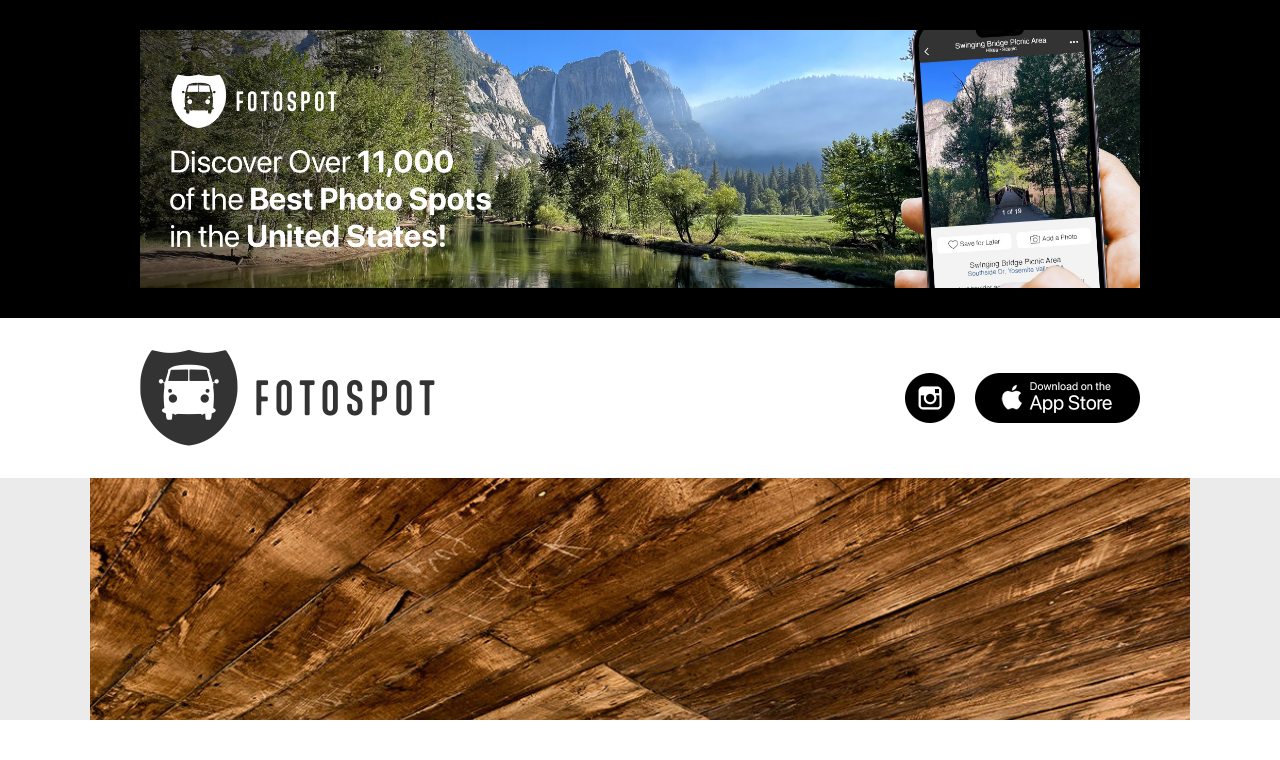

--- FILE ---
content_type: text/html; charset=utf-8
request_url: https://fotospot.com/attractions/tennessee/little-greenbrier-school
body_size: 34088
content:
<!DOCTYPE html>
<html lang="en" style="margin: 0; padding: 0">
  <head>
    <meta charset="UTF-8">
    <meta name="viewport" content="width=device-width, initial-scale=1.0">
    <meta name="theme-color" content="#ffffff">
    <meta name="description" content="Fotospot is an attraction discovery app and website that surfaces 1,000s of curated, &quot;photo-worthy&quot; tourist attractions in your area.">
    <meta property="og:url" content="https://fotospot.com/attractions/tennessee/little-greenbrier-school" />
    <meta property="og:title" content="Little Greenbrier School in Gatlinburg, TN (3 Photos)" />
    <meta property="og:description" content="Fotospot is an attraction discovery app and website that surfaces 1,000s of curated, &quot;photo-worthy&quot; tourist attractions in your area." />
    <meta property="og:image" content="https://ghosty-production.s3.amazonaws.com/fotospot_spots/Little-Greenbrier-School-Fotospot_4500f830fba16870a6c2654f0068abdb/large.jpg" />

    <title>
      Little Greenbrier School in Gatlinburg, TN (3 Photos)
    </title>

    <meta name="csrf-param" content="authenticity_token" />
<meta name="csrf-token" content="xChvJmqwTrnpjQuOjOIZQwjily+tCOsS8ye3S03QvUCvp8bBn1sqUqkDEwgGn42offdxalw3sJi0hCsJvGd1Zg==" />
    <link rel="stylesheet" media="all" href="/assets/application-c483dd8d88ed97dbe658871ff1193c5bc8e5234a78a707fd51bcc38f38223c96.css" />
    <script src="/assets/application-bbaf7b304c11e93b872e9d8ad04a556590664a39828fb1494435ca6aa4295411.js"></script>
    
    <script async src="https://pagead2.googlesyndication.com/pagead/js/adsbygoogle.js?client=ca-pub-4610308017329613" crossorigin="anonymous"></script>
  
    <link rel="apple-touch-icon" sizes="180x180" href="/apple-touch-icon.png">
    <link rel="icon" type="image/png" href="/favicon-32x32.png" sizes="32x32">
    <link rel="icon" type="image/png" href="/favicon-16x16.png" sizes="16x16">
    <link rel="manifest" href="/manifest.json">
    <link rel="mask-icon" href="/safari-pinned-tab.svg" color="#5bbad5">
  </head>
  <body class="single-spot">
	<div id="page" class="site">
    <div class="header-ad-wrap">
      <a href="https://apps.apple.com/app/apple-store/id1200952700?pt=118421702&amp;ct=fotospot.com&amp;mt=8" target="_blank">
        <div class="header-ad">
        <!-- ads stuff will go here -->
        </div>
      </a>
     </div>
     
      <div class="alt-header spot-header static-page-header">
		   <div class="container">
			   <div class="site-branding hidden-xs hidden-sm">
           <div class="site-logo"> 
					   <a href="/" rel="home" style="display: inline-block; width: 100%; height: 90%"></a>
					  </div>
					  <div class="social-store">
						  <div class="apple-app-store">
							  <a href="https://apps.apple.com/app/apple-store/id1200952700?pt=118421702&ct=fotospot.com&mt=8" target="_blank"></a>
						  </div>
						  <div class="new-header-social">
							  <ul>
                  <li class="sm-link instagram">
									  <a href="https://www.instagram.com/fotospotapp/" target="_blank"></a>
								  </li>
							  </ul>
						  </div>
					  </div>
				  </div>
				  <div class="site-branding-mobile hidden-md hidden-lg">
            <div class="site-logo">
						  <a href="/" rel="home" style="display: inline-block; width: 100%; height: 90%"></a>
					  </div>
					  <div class="apple-app-store">
						  <a href="https://itunes.apple.com/us/app/fotospot/id1200952700?ls=1&mt=8" target="_blank"></a>
            </div>
            <div class="instagram">
              <a href="https://www.instagram.com/fotospotapp/" target="_blank"></a>
            </div>


				  </div>
			  </div>
      </div>
      
      <header id="masthead" class="site-header home-header state-header">
        <div class="header-img">
				 <div class="hero" style="background: url('https://ghosty-production.s3.amazonaws.com/fotospot_hero_images/Homepage-Hero-Fotospot_3b398aaf6586b3ee6ead6205990eb59d.jpg') no-repeat; background-size: cover; background-position: center">
      </header>





		<div id="content" class="site-content">
			
      <div class="spot">
       <div class="wrap">
        <div class="ft-img">
          <img alt="Little Greenbrier School" src="https://ghosty-production.s3.amazonaws.com/fotospot_spots/Little-Greenbrier-School-Fotospot_4500f830fba16870a6c2654f0068abdb/large.jpg" />
        </div><!-- .ft-img -->
       </div>
      </div><!-- .spot --> 

<div class="container">
    <div class="col-xs-12 col-md-12 col-lg-12" id="primary">
      <div class="spot-listing">
        <div class="spot-details">
          <h1 class="entry-title">Little Greenbrier School</h1>
          <h2>Address:</h2>

          <div class="spot-address">
            <a href="https://www.google.com/maps?q=35.683488,-83.639683" target="_blank">
              Metcalf Bottoms Trail, Gatlinburg, TN
            </a>
          </div><!-- spot-address -->
          
          <h2>Latitude & Longitude:</h2>
          <div class="spot-address">
            <a href="https://www.google.com/maps?q=35.683488,-83.639683" target="_blank">
              35.683488, -83.639683
            </a>
          </div><!-- spot-address -->

          <h2>Saves:</h2>
          <div class="spot-description">
            13
          </div>


          <h2>Check-Ins:</h2>
          <div class="spot-description">2</div>

          <h2>Description:</h2>
          <div class="spot-description">
              <p>Living up to its name the Little Greenbrier is a tiny one-room schoolhouse set within a clearing in a dense green forest. It was built in 1882 to serve the small community until its closure in 1936. It's a part of this scenic trail through the ghost town, one which includes the Walker Cabin and the Greenbrier Cemetery. To see this old Appalachian town start your hike at Metcalf Bottoms Trailhead and work your way through the forest. </p>
          </div>

          <h2>Website:</h2>
          <div class="spot-address">
            <a href="https://www.visitmysmokies.com/blog/smoky-mountains/history-little-greenbrier-school-smoky-mountains/#google_vignette" target="_blank">visitmysmokies.com/little-greenbrier-school</a>
          </div>
          

          <h2>Tags:</h2>
          <div class="spot-description">
            History
          </div>

        </div><!-- .spot-details -->
      </div><!-- guide-listing -->
      <a href="https://apps.apple.com/app/apple-store/id1200952700?pt=118421702&amp;ct=fotospot.com&amp;mt=8" target="_blank">
      <div class="body-ad">
      <!-- ads stuff will go here -->
      </div>
    </a>

      <div class="member-photos">
      
      <div class="row">
        <div class="member-photo">
        <img src="https://ghosty-production.s3.amazonaws.com/fotospot_spots/1150979bac5c13f476939c911acb720b/medium.jpg" />
        <div class="member-details">
          <h3 class="hidden-xs hidden-sm">Little Greenbrier School</h3>
          <h3 class="hidden-md hidden-lg">Little Greenbrier School</h3>
          <div class="byline">Photo by Foto Nut </div><!-- .byline -->
          <div class="byline">Dec 16, 2024</div>
        </div><!-- .member-details -->
      </div><!-- .member-photo -->
        <div class="member-photo">
        <img src="https://ghosty-production.s3.amazonaws.com/fotospot_spots/bab9c3b8b397a65bf1abc43f8468754b/medium.jpg" />
        <div class="member-details">
          <h3 class="hidden-xs hidden-sm">Little Greenbrier School</h3>
          <h3 class="hidden-md hidden-lg">Little Greenbrier School</h3>
          <div class="byline">Photo by Foto Nut </div><!-- .byline -->
          <div class="byline">Dec 16, 2024</div>
        </div><!-- .member-details -->
      </div><!-- .member-photo -->
      </div><!-- .row -->
      </div><!-- .member-photos -->
    </div>
   </div><!--.adsense-desktop -->
  </div><!-- #secondary -->
</div><!-- .container -->

				<div class="footer-widgets">
					<div class="container">
						<div class="footer-header">
              <div class="col-xs-12 hidden-xs hidden-sm col-md-12 col-lg-12">
               <h3>
                 Fotospot Guides
               </h3>
							</div>
            </div>
						<div class="col-xs-12 col-md-12 col-lg-12 footer-widget footer-1">
			  <h3 class="hidden-md hidden-lg">Fotospot Guides</h3>
			  <ul class="guide-listing">
				 <li class="" style="padding-top:5px; padding-bottom:5px">
					<a href="/guides/10-super-spooky-movie-and-tv-houses">10 Spooky Movie (and TV) Houses in Los Angeles</a>
				 </li>
				 <li class="" style="padding-top:5px; padding-bottom:5px">
					<a href="/guides/17-mile-drive-road-trip">17-Mile Drive Road Trip</a>
				 </li>
				 <li class="" style="padding-top:5px; padding-bottom:5px">
					<a href="/guides/17-of-the-most-unique-mcdonalds-in-the-US">17 of the Most Unique McDonald&#39;s in the U.S.</a>
				 </li>
				 <li class="" style="padding-top:5px; padding-bottom:5px">
					<a href="/guides/8-giant-donuts-and-1-bagel">8 Giant Donuts and 1 Bagel</a>
				 </li>
				 <li class="" style="padding-top:5px; padding-bottom:5px">
					<a href="/guides/arches-national-parks-best-photo-spots">Arches National Park&#39;s Best Photo Spots</a>
				 </li>
				 <li class="" style="padding-top:5px; padding-bottom:5px">
					<a href="/guides/atlantas-best-photo-spots">Atlanta&#39;s Best Photo Spots</a>
				 </li>
				 <li class="" style="padding-top:5px; padding-bottom:5px">
					<a href="/guides/austins-best-photo-spots">Austin&#39;s Best Photo Spots</a>
				 </li>
				 <li class="" style="padding-top:5px; padding-bottom:5px">
					<a href="/guides/badlands-national-parks-best-photo-spots">Badlands National Park&#39;s Best Photo Spots</a>
				 </li>
				 <li class="" style="padding-top:5px; padding-bottom:5px">
					<a href="/guides/best-photo-spots-near-laguna-beach">Best Photo Spots Near Laguna Beach</a>
				 </li>
				 <li class="" style="padding-top:5px; padding-bottom:5px">
					<a href="/guides/blue-ridge-parkways-best-photo-spots">Blue Ridge Parkway&#39;s Best Photo Spots</a>
				 </li>
				 <li class="" style="padding-top:5px; padding-bottom:5px">
					<a href="/guides/Bostons-best-photo-spots">Boston&#39;s Best Photo Spots</a>
				 </li>
				 <li class="" style="padding-top:5px; padding-bottom:5px">
					<a href="/guides/bryce-canyon-national-parks-best-photo-spots">Bryce Canyon National Park&#39;s Best Photo Spots</a>
				 </li>
				 <li class="" style="padding-top:5px; padding-bottom:5px">
					<a href="/guides/California-route-62-road-trip">California Route 62 Road Trip</a>
				 </li>
				 <li class="" style="padding-top:5px; padding-bottom:5px">
					<a href="/guides/californias-best-ghost-town">California&#39;s Best Ghost Towns</a>
				 </li>
				 <li class="" style="padding-top:5px; padding-bottom:5px">
					<a href="/guides/chasing-rainbows-in-southern-california">Chasing Rainbows in Southern California</a>
				 </li>
				 <li class="" style="padding-top:5px; padding-bottom:5px">
					<a href="/guides/Chicagos-best-photo-spots">Chicago&#39;s Best Photo Spots</a>
				 </li>
				 <li class="" style="padding-top:5px; padding-bottom:5px">
					<a href="/guides/columbus-best-photo-spots">Columbus&#39; Best Photo Spots</a>
				 </li>
				 <li class="" style="padding-top:5px; padding-bottom:5px">
					<a href="/guides/the-coolest-abandoned-places-near-la">Coolest Abandoned Places Near Los Angeles</a>
				 </li>
				 <li class="" style="padding-top:5px; padding-bottom:5px">
					<a href="/guides/cool-la-movie-locations-from-the-90s">Cool Los Angeles Movie Locations From the &#39;90s</a>
				 </li>
				 <li class="" style="padding-top:5px; padding-bottom:5px">
					<a href="/guides/dallas-best-photo-spots">Dallas&#39; Best Photo Spots</a>
				 </li>
				 <li class="" style="padding-top:5px; padding-bottom:5px">
					<a href="/guides/death-valleys-best-photo-spots">Death Valley National Park&#39;s Best Photo Spots</a>
				 </li>
				 <li class="" style="padding-top:5px; padding-bottom:5px">
					<a href="/guides/denvers-best-photo-spots">Denver&#39;s Best Photo Spots</a>
				 </li>
				 <li class="" style="padding-top:5px; padding-bottom:5px">
					<a href="/guides/detroits-best-photo-spots">Detroit&#39;s Best Photo Spots</a>
				 </li>
				 <li class="" style="padding-top:5px; padding-bottom:5px">
					<a href="/guides/downtown-LAs-best-photo-spots">Downtown Los Angeles&#39; Best Photo Spots</a>
				 </li>
				 <li class="" style="padding-top:5px; padding-bottom:5px">
					<a href="/guides/epic-route-66-road-trip">Epic Route 66 Road Trip</a>
				 </li>
				 <li class="" style="padding-top:5px; padding-bottom:5px">
					<a href="/guides/fun-tv-movie-locations-in-pasadena">Fun TV &amp; Movie Locations in Pasadena</a>
				 </li>
				 <li class="" style="padding-top:5px; padding-bottom:5px">
					<a href="/guides/glacier-national-parks-best-photo-spots">Glacier National Park&#39;s Best Photo Spots</a>
				 </li>
				 <li class="" style="padding-top:5px; padding-bottom:5px">
					<a href="/guides/grand-teton-national-parks-best-photo-spots">Grand Teton National Park&#39;s Best Photo Spots</a>
				 </li>
				 <li class="" style="padding-top:5px; padding-bottom:5px">
					<a href="/guides/great-smoky-mountains-best-photo-spots">Great Smoky Mountains&#39; Best Photo Spots</a>
				 </li>
				 <li class="" style="padding-top:5px; padding-bottom:5px">
					<a href="/guides/griffith-parks-best-photo-spots">Griffith Park&#39;s Best Photo Spots</a>
				 </li>
				 <li class="" style="padding-top:5px; padding-bottom:5px">
					<a href="/guides/highway-395-road-trip">Highway 395 Road Trip</a>
				 </li>
				 <li class="" style="padding-top:5px; padding-bottom:5px">
					<a href="/guides/houstons-best-photo-spots">Houston&#39;s Best Photo Spots</a>
				 </li>
				 <li class="" style="padding-top:5px; padding-bottom:5px">
					<a href="/guides/I-8-road-trip-san-diego-to-tucson">I-8 Road Trip: San Diego to Tucson</a>
				 </li>
				 <li class="" style="padding-top:5px; padding-bottom:5px">
					<a href="/guides/indianapolis-best-photo-spots">Indianapolis&#39; Best Photo Spots</a>
				 </li>
				 <li class="" style="padding-top:5px; padding-bottom:5px">
					<a href="/guides/joshua-trees-best-photo-spots">Joshua Tree National Park&#39;s Best Photo Spots</a>
				 </li>
				 <li class="" style="padding-top:5px; padding-bottom:5px">
					<a href="/guides/kauais-best-photo-spots">Kauai’s Best Photo Spots</a>
				 </li>
				 <li class="" style="padding-top:5px; padding-bottom:5px">
					<a href="/guides/key-wests-best-photo-spots">Key West&#39;s Best Photo Spots</a>
				 </li>
				 <li class="" style="padding-top:5px; padding-bottom:5px">
					<a href="/guides/la-jollas-best-photo-spots">La Jolla&#39;s Best Photo Spots</a>
				 </li>
				 <li class="" style="padding-top:5px; padding-bottom:5px">
					<a href="/guides/las-vegas-best-photo-spots">Las Vegas&#39; Best Photo Spots</a>
				 </li>
				 <li class="" style="padding-top:5px; padding-bottom:5px">
					<a href="/guides/classic-la-filming-locations-from-the-70s-80s">Los Angeles Film Locations From the &#39;70s &amp; &#39;80s</a>
				 </li>
				 <li class="" style="padding-top:5px; padding-bottom:5px">
					<a href="/guides/las-most-insta-worthy-walls">Los Angeles&#39; Most Insta-Worthy Walls</a>
				 </li>
				 <li class="" style="padding-top:5px; padding-bottom:5px">
					<a href="/guides/la-movie-locations-from-the-2000s">Los Angeles Movie Locations From the 2000s</a>
				 </li>
				 <li class="" style="padding-top:5px; padding-bottom:5px">
					<a href="/guides/las-oldest-indie-businesses-attractions">Los Angeles&#39; Oldest Businesses &amp; Attractions </a>
				 </li>
				 <li class="" style="padding-top:5px; padding-bottom:5px">
					<a href="/guides/la-to-vegas-road-trip">Los Angeles to Las Vegas Road Trip</a>
				 </li>
				 <li class="" style="padding-top:5px; padding-bottom:5px">
					<a href="/guides/malibus-best-photo-spots">Malibu&#39;s Best Photo Spots</a>
				 </li>
				 <li class="" style="padding-top:5px; padding-bottom:5px">
					<a href="/guides/mauis-best-photo-spots">Maui’s Best Photo Spots</a>
				 </li>
				 <li class="" style="padding-top:5px; padding-bottom:5px">
					<a href="/guides/Memphis-best-photo-spots">Memphis&#39; Best Photo Spots</a>
				 </li>
				 <li class="" style="padding-top:5px; padding-bottom:5px">
					<a href="/guides/miamis-best-photo-spots">Miami&#39;s Best Photo Spots</a>
				 </li>
				 <li class="" style="padding-top:5px; padding-bottom:5px">
					<a href="/guides/must-visit-la-sitcom-locations">Must-Visit Los Angeles Sitcom Locations</a>
				 </li>
				 <li class="" style="padding-top:5px; padding-bottom:5px">
					<a href="/guides/must-visit-tv-film-locations-in-nyc">Must-Visit TV &amp; Film Locations in NYC</a>
				 </li>
				 <li class="" style="padding-top:5px; padding-bottom:5px">
					<a href="/guides/nashvilles-best-photo-spots">Nashville’s Best Photo Spots</a>
				 </li>
				 <li class="" style="padding-top:5px; padding-bottom:5px">
					<a href="/guides/new-orleans-best-photo-spots">New Orleans&#39; Best Photo Spots</a>
				 </li>
				 <li class="" style="padding-top:5px; padding-bottom:5px">
					<a href="/guides/new-yorks-best-photo-spots">New York&#39;s Best Photo Spots</a>
				 </li>
				 <li class="" style="padding-top:5px; padding-bottom:5px">
					<a href="/guides/Oahus-best-photo-spots">Oahu’s Best Photo Spots</a>
				 </li>
				 <li class="" style="padding-top:5px; padding-bottom:5px">
					<a href="/guides/olympic-national-parks-best-photo-spots">Olympic National Park’s Best Photo Spots</a>
				 </li>
				 <li class="" style="padding-top:5px; padding-bottom:5px">
					<a href="/guides/oregon-coast-road-trip">Oregon Coast Road Trip</a>
				 </li>
				 <li class="" style="padding-top:5px; padding-bottom:5px">
					<a href="/guides/our-favorite-flower-fields-in-california">Our Favorite Flower Fields in California</a>
				 </li>
				 <li class="" style="padding-top:5px; padding-bottom:5px">
					<a href="/guides/pacific-coast-highway-road-trip">Pacific Coast Highway Road Trip</a>
				 </li>
				 <li class="" style="padding-top:5px; padding-bottom:5px">
					<a href="/guides/phillys-best-photo-spots">Philly&#39;s Best Photo Spots</a>
				 </li>
				 <li class="" style="padding-top:5px; padding-bottom:5px">
					<a href="/guides/phoenixs-best-photo-spots">Phoenix’s Best Photo Spots</a>
				 </li>
				 <li class="" style="padding-top:5px; padding-bottom:5px">
					<a href="/guides/portlands-best-photo-spots">Portland’s Best Photo Spots</a>
				 </li>
				 <li class="" style="padding-top:5px; padding-bottom:5px">
					<a href="/guides/postcard-murals-by-greetings-tour">Postcard Murals by Greetings Tour</a>
				 </li>
				 <li class="" style="padding-top:5px; padding-bottom:5px">
					<a href="/guides/reno-to-vegas-road-trip">Reno to Las Vegas Road Trip</a>
				 </li>
				 <li class="" style="padding-top:5px; padding-bottom:5px">
					<a href="/guides/road-to-hana-road-trip">Road to Hana Road Trip</a>
				 </li>
				 <li class="" style="padding-top:5px; padding-bottom:5px">
					<a href="/guides/rocky-mountain-national-parks-best-photo-spots">Rocky Mountain National Park’s Best Photo Spots</a>
				 </li>
				 <li class="" style="padding-top:5px; padding-bottom:5px">
					<a href="/guides/san-antonios-best-photo-spots">San Antonio&#39;s Best Photo Spots</a>
				 </li>
				 <li class="" style="padding-top:5px; padding-bottom:5px">
					<a href="/guides/san-diegos-best-photo-spots">San Diego&#39;s Best Photo Spots</a>
				 </li>
				 <li class="" style="padding-top:5px; padding-bottom:5px">
					<a href="/guides/san-franciscos-best-photo-spots">San Francisco&#39;s Best Photo Spots</a>
				 </li>
				 <li class="" style="padding-top:5px; padding-bottom:5px">
					<a href="/guides/san-joses-best-photo-spots">San Jose&#39;s Best Photo Spots</a>
				 </li>
				 <li class="" style="padding-top:5px; padding-bottom:5px">
					<a href="/guides/san-pedro-to-dana-point-road-trip">San Pedro to Dana Point Road Trip</a>
				 </li>
				 <li class="" style="padding-top:5px; padding-bottom:5px">
					<a href="/guides/seattles-best-photo-spots">Seattle&#39;s Best Photo Spots</a>
				 </li>
				 <li class="" style="padding-top:5px; padding-bottom:5px">
					<a href="/guides/sedonas-best-photo-spots">Sedona&#39;s Best Photo Spots</a>
				 </li>
				 <li class="" style="padding-top:5px; padding-bottom:5px">
					<a href="/guides/sequoia-and-kings-canyon-national-parks-best-photo-spots">Sequoia &amp; Kings Canyon National Parks&#39; Best Photo Spots</a>
				 </li>
				 <li class="" style="padding-top:5px; padding-bottom:5px">
					<a href="/guides/socals-best-outdoor-folk-art">SoCal&#39;s Best Outdoor Folk Art</a>
				 </li>
				 <li class="" style="padding-top:5px; padding-bottom:5px">
					<a href="/guides/socals-historic-muffler-men">SoCal’s Historic Muffler Men</a>
				 </li>
				 <li class="" style="padding-top:5px; padding-bottom:5px">
					<a href="/guides/the-best-alien-photo-spots-in-the-us">The Best Alien Photo Spots in the U.S.</a>
				 </li>
				 <li class="" style="padding-top:5px; padding-bottom:5px">
					<a href="/guides/the-best-green-photo-spots-in-the-us">The Best Green Photo Spots in the U.S.</a>
				 </li>
				 <li class="" style="padding-top:5px; padding-bottom:5px">
					<a href="/guides/the-best-waterfalls-near-los-angeles">The Best Waterfalls Near Los Angeles</a>
				 </li>
				 <li class="" style="padding-top:5px; padding-bottom:5px">
					<a href="/guides/the-big-islands-best-photo-spots">The Big Island’s Best Photo Spots</a>
				 </li>
				 <li class="" style="padding-top:5px; padding-bottom:5px">
					<a href="/guides/the-coolest-rocks-in-southern-california">The Coolest Rocks in Southern California</a>
				 </li>
				 <li class="" style="padding-top:5px; padding-bottom:5px">
					<a href="/guides/the-most-photo-worthy-attraction-in-every-state">The Most Photo-Worthy Attraction in Every State</a>
				 </li>
				 <li class="" style="padding-top:5px; padding-bottom:5px">
					<a href="/guides/the-ultimate-bucket-list-for-music-fans">The Ultimate Bucket List For Music Fans</a>
				 </li>
				 <li class="" style="padding-top:5px; padding-bottom:5px">
					<a href="/guides/unique-los-angeles-museums">Unique Los Angeles Museums</a>
				 </li>
				 <li class="" style="padding-top:5px; padding-bottom:5px">
					<a href="/guides/US-1-road-trip-jacksonville-to-miami">US 1 Road Trip: Jacksonville to Miami</a>
				 </li>
				 <li class="" style="padding-top:5px; padding-bottom:5px">
					<a href="/guides/venice-beachs-best-photo-spots">Venice Beach&#39;s Best Photo Spots</a>
				 </li>
				 <li class="" style="padding-top:5px; padding-bottom:5px">
					<a href="/guides/Washington-dc-best-photo-spots">Washington D.C.’s Best Photo Spots</a>
				 </li>
				 <li class="" style="padding-top:5px; padding-bottom:5px">
					<a href="/guides/yellowstone-national-parks-best-photo-spots">Yellowstone National Park&#39;s Best Photo Spots</a>
				 </li>
				 <li class="" style="padding-top:5px; padding-bottom:5px">
					<a href="/guides/yosemite-national-parks-best-photo-spots">Yosemite National Park&#39;s Best Photo Spots</a>
				 </li>
				 <li class="" style="padding-top:5px; padding-bottom:5px">
					<a href="/guides/zion-national-parks-best-photo-spots">Zion National Park&#39;s Best Photo Spots</a>
				 </li>
				</ul>

            </div>
						<!-- .footer-1 -->
            <!-- .footer-header -->

            <div class="footer-header">
							<div class="col-xs-12 hidden-xs hidden-sm col-md-10 col-lg-10">
								<h3>Tourist Attractions by U.S. State</h3>
							</div>
						</div>
						<!-- .footer-header -->
						<div class="">
								<h3 class="hidden-md hidden-lg" style="padding-top: 20px; padding-bottom: 10px">Tourist Attractions by U.S. State</h3>
								<ul class="state-listing">
										<li class=""  style="padding-top:5px; padding-bottom:5px">
                      <a href="/attractions/alabama">Alabama Attractions</a>
										</li>
										<li class=""  style="padding-top:5px; padding-bottom:5px">
                      <a href="/attractions/alaska">Alaska Attractions</a>
										</li>
										<li class=""  style="padding-top:5px; padding-bottom:5px">
                      <a href="/attractions/arizona">Arizona Attractions</a>
										</li>
										<li class=""  style="padding-top:5px; padding-bottom:5px">
                      <a href="/attractions/arkansas">Arkansas Attractions</a>
										</li>
										<li class=""  style="padding-top:5px; padding-bottom:5px">
                      <a href="/attractions/california">California Attractions</a>
										</li>
										<li class=""  style="padding-top:5px; padding-bottom:5px">
                      <a href="/attractions/colorado">Colorado Attractions</a>
										</li>
										<li class=""  style="padding-top:5px; padding-bottom:5px">
                      <a href="/attractions/connecticut">Connecticut Attractions</a>
										</li>
										<li class=""  style="padding-top:5px; padding-bottom:5px">
                      <a href="/attractions/delaware">Delaware Attractions</a>
										</li>
										<li class=""  style="padding-top:5px; padding-bottom:5px">
                      <a href="/attractions/florida">Florida Attractions</a>
										</li>
										<li class=""  style="padding-top:5px; padding-bottom:5px">
                      <a href="/attractions/georgia">Georgia Attractions</a>
										</li>
										<li class=""  style="padding-top:5px; padding-bottom:5px">
                      <a href="/attractions/hawaii-big-island">Hawaii, Big Island Attractions</a>
										</li>
										<li class=""  style="padding-top:5px; padding-bottom:5px">
                      <a href="/attractions/hawaii-kauai">Hawaii, Kauai Attractions</a>
										</li>
										<li class=""  style="padding-top:5px; padding-bottom:5px">
                      <a href="/attractions/hawaii-maui">Hawaii, Maui Attractions</a>
										</li>
										<li class=""  style="padding-top:5px; padding-bottom:5px">
                      <a href="/attractions/Hawaii,%20Oahu">Hawaii, Oahu Attractions</a>
										</li>
										<li class=""  style="padding-top:5px; padding-bottom:5px">
                      <a href="/attractions/idaho">Idaho Attractions</a>
										</li>
										<li class=""  style="padding-top:5px; padding-bottom:5px">
                      <a href="/attractions/illinois">Illinois Attractions</a>
										</li>
										<li class=""  style="padding-top:5px; padding-bottom:5px">
                      <a href="/attractions/indiana">Indiana Attractions</a>
										</li>
										<li class=""  style="padding-top:5px; padding-bottom:5px">
                      <a href="/attractions/iowa">Iowa Attractions</a>
										</li>
										<li class=""  style="padding-top:5px; padding-bottom:5px">
                      <a href="/attractions/kansas">Kansas Attractions</a>
										</li>
										<li class=""  style="padding-top:5px; padding-bottom:5px">
                      <a href="/attractions/kentucky">Kentucky Attractions</a>
										</li>
										<li class=""  style="padding-top:5px; padding-bottom:5px">
                      <a href="/attractions/louisiana">Louisiana Attractions</a>
										</li>
										<li class=""  style="padding-top:5px; padding-bottom:5px">
                      <a href="/attractions/maine">Maine Attractions</a>
										</li>
										<li class=""  style="padding-top:5px; padding-bottom:5px">
                      <a href="/attractions/maryland">Maryland Attractions</a>
										</li>
										<li class=""  style="padding-top:5px; padding-bottom:5px">
                      <a href="/attractions/massachusetts">Massachusetts Attractions</a>
										</li>
										<li class=""  style="padding-top:5px; padding-bottom:5px">
                      <a href="/attractions/michigan">Michigan Attractions</a>
										</li>
										<li class=""  style="padding-top:5px; padding-bottom:5px">
                      <a href="/attractions/minnesota">Minnesota Attractions</a>
										</li>
										<li class=""  style="padding-top:5px; padding-bottom:5px">
                      <a href="/attractions/mississippi">Mississippi Attractions</a>
										</li>
										<li class=""  style="padding-top:5px; padding-bottom:5px">
                      <a href="/attractions/missouri">Missouri Attractions</a>
										</li>
										<li class=""  style="padding-top:5px; padding-bottom:5px">
                      <a href="/attractions/montana">Montana Attractions</a>
										</li>
										<li class=""  style="padding-top:5px; padding-bottom:5px">
                      <a href="/attractions/nebraska">Nebraska Attractions</a>
										</li>
										<li class=""  style="padding-top:5px; padding-bottom:5px">
                      <a href="/attractions/nevada">Nevada Attractions</a>
										</li>
										<li class=""  style="padding-top:5px; padding-bottom:5px">
                      <a href="/attractions/new-hampshire">New Hampshire Attractions</a>
										</li>
										<li class=""  style="padding-top:5px; padding-bottom:5px">
                      <a href="/attractions/new-jersey">New Jersey Attractions</a>
										</li>
										<li class=""  style="padding-top:5px; padding-bottom:5px">
                      <a href="/attractions/new-mexico">New Mexico Attractions</a>
										</li>
										<li class=""  style="padding-top:5px; padding-bottom:5px">
                      <a href="/attractions/new-york">New York Attractions</a>
										</li>
										<li class=""  style="padding-top:5px; padding-bottom:5px">
                      <a href="/attractions/north-carolina">North Carolina Attractions</a>
										</li>
										<li class=""  style="padding-top:5px; padding-bottom:5px">
                      <a href="/attractions/north-dakota">North Dakota Attractions</a>
										</li>
										<li class=""  style="padding-top:5px; padding-bottom:5px">
                      <a href="/attractions/ohio">Ohio Attractions</a>
										</li>
										<li class=""  style="padding-top:5px; padding-bottom:5px">
                      <a href="/attractions/oklahoma">Oklahoma Attractions</a>
										</li>
										<li class=""  style="padding-top:5px; padding-bottom:5px">
                      <a href="/attractions/oregon">Oregon Attractions</a>
										</li>
										<li class=""  style="padding-top:5px; padding-bottom:5px">
                      <a href="/attractions/pennsylvania">Pennsylvania Attractions</a>
										</li>
										<li class=""  style="padding-top:5px; padding-bottom:5px">
                      <a href="/attractions/rhode-island">Rhode Island Attractions</a>
										</li>
										<li class=""  style="padding-top:5px; padding-bottom:5px">
                      <a href="/attractions/south-carolina">South Carolina Attractions</a>
										</li>
										<li class=""  style="padding-top:5px; padding-bottom:5px">
                      <a href="/attractions/south-dakota">South Dakota Attractions</a>
										</li>
										<li class=""  style="padding-top:5px; padding-bottom:5px">
                      <a href="/attractions/tennessee">Tennessee Attractions</a>
										</li>
										<li class=""  style="padding-top:5px; padding-bottom:5px">
                      <a href="/attractions/texas">Texas Attractions</a>
										</li>
										<li class=""  style="padding-top:5px; padding-bottom:5px">
                      <a href="/attractions/utah">Utah Attractions</a>
										</li>
										<li class=""  style="padding-top:5px; padding-bottom:5px">
                      <a href="/attractions/vermont">Vermont Attractions</a>
										</li>
										<li class=""  style="padding-top:5px; padding-bottom:5px">
                      <a href="/attractions/virginia">Virginia Attractions</a>
										</li>
										<li class=""  style="padding-top:5px; padding-bottom:5px">
                      <a href="/attractions/washington">Washington Attractions</a>
										</li>
										<li class=""  style="padding-top:5px; padding-bottom:5px">
                      <a href="/attractions/district-of-columbia">Washington, D.C. Attractions</a>
										</li>
										<li class=""  style="padding-top:5px; padding-bottom:5px">
                      <a href="/attractions/west-virginia">West Virginia Attractions</a>
										</li>
										<li class=""  style="padding-top:5px; padding-bottom:5px">
                      <a href="/attractions/wisconsin">Wisconsin Attractions</a>
										</li>
										<li class=""  style="padding-top:5px; padding-bottom:5px">
                      <a href="/attractions/wyoming">Wyoming Attractions</a>
										</li>
								</ul>
            </div>
					</div>
					<!--.container-->
				</div>
				<!--.footer-widgets-->


		<div id="colophon" class="site-footer" role="contentinfo">
		 <div class="container">
		  <div class="copyright">&copy;
		   <div id="year">2024</div> I Heart Travel Inc
      </div>
      <ul class="footer-social">
       <li><a href="https://ihearttravel.com/">I Heart Travel</a></li>
       <li><a href="https://ihearttravel.com/privacy-policy/">Privacy Policy</a></li>
       <li><a href="https://ihearttravel.com/terms-of-use/">Terms of Use</a></li>
       <li><a href="https://ihearttravel.com/contact-us/">Contact Us</a></li>
      </ul>
     </div>
	  </div>
   </div>
  </div>
  		<script>
			(function(i, s, o, g, r, a, m) {
				i['GoogleAnalyticsObject'] = r;
				i[r] = i[r] || function() {
					(i[r].q = i[r].q || []).push(arguments)
				}, i[r].l = 1 * new Date();
				a = s.createElement(o),
					m = s.getElementsByTagName(o)[0];
				a.async = 1;
				a.src = g;
				m.parentNode.insertBefore(a, m)
			})(window, document, 'script', 'https://www.google-analytics.com/analytics.js', 'ga');

      ga('create', 'UA-92392915-1', 'auto');
			ga('send', 'pageview');
		</script>
    <!-- Google tag (gtag.js) GA4 -->
    <script async src="https://www.googletagmanager.com/gtag/js?id=G-ZW1W6MTPQ2"></script>
    <script>
      window.dataLayer = window.dataLayer || [];
      function gtag(){ 
        dataLayer.push(arguments); 
      }
      gtag('js', new Date());
      gtag('config', 'G-ZW1W6MTPQ2');
    </script>


  </body>
</html>


--- FILE ---
content_type: text/html; charset=utf-8
request_url: https://www.google.com/recaptcha/api2/aframe
body_size: 268
content:
<!DOCTYPE HTML><html><head><meta http-equiv="content-type" content="text/html; charset=UTF-8"></head><body><script nonce="QjU1K8PLal2YX2QwTCdy1Q">/** Anti-fraud and anti-abuse applications only. See google.com/recaptcha */ try{var clients={'sodar':'https://pagead2.googlesyndication.com/pagead/sodar?'};window.addEventListener("message",function(a){try{if(a.source===window.parent){var b=JSON.parse(a.data);var c=clients[b['id']];if(c){var d=document.createElement('img');d.src=c+b['params']+'&rc='+(localStorage.getItem("rc::a")?sessionStorage.getItem("rc::b"):"");window.document.body.appendChild(d);sessionStorage.setItem("rc::e",parseInt(sessionStorage.getItem("rc::e")||0)+1);localStorage.setItem("rc::h",'1769441086903');}}}catch(b){}});window.parent.postMessage("_grecaptcha_ready", "*");}catch(b){}</script></body></html>